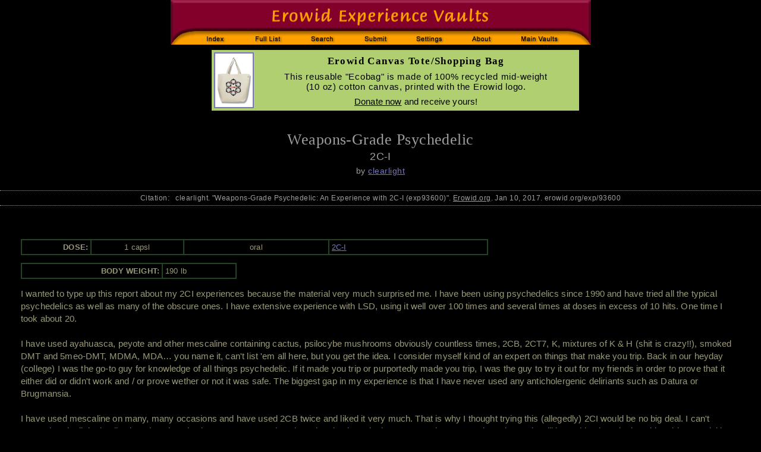

--- FILE ---
content_type: text/html; charset=iso-8859-1
request_url: https://www.erowid.org/experiences/exp.php?ID=93600
body_size: 5653
content:
<html>
<head>
<title>2C-I - Erowid Exp - 'Weapons-Grade Psychedelic'</title>
<meta name="description" content="An Experience with 2C-I. 'Weapons-Grade Psychedelic' by clearlight">
<meta name="keywords" content="Experience Report Vaults drug trip reports stories descriptions">
<link rel="canonical" href="https://erowid.org/experiences/exp.php?ID=93600"/>

<!-- start CSS includes -->
  <link href="../includes/general_default.css" rel="stylesheet" type="text/css" id="general-default-css">
  <link href="includes/exp.css" rel="stylesheet" type="text/css" id="exp-css" >  
  <link href="includes/exp_view.css" rel="stylesheet" type="text/css" id="exp-view-css" >
  <link href="includes/exp_view_light_on_dark.css" rel="stylesheet" type="text/css" id="color_css" />
<!-- end CSS includes -->

<!-- start JS-javascript includes -->
  <script type="text/javascript" src="/includes/javascript/e_cookie_lib.js"></script>
  <script type="text/javascript" src="/experiences/includes/exp_view.js"></script>
<!-- end JS-javascript includes -->
</head>
<body>

<!-- <span id="font11-title">em size: <span id="fontem11">test</span>  </span> -->

<table border="0" cellpadding="0" cellspacing="0" align="center"><tr><td>
 <img src="/experiences/images/exp_header_blk.gif" width="707" height=75 border="0" usemap="#exp_header" id="exp-header-image"/>
</td></tr><tr height="3"><td></td></tr>
<tr><td align="center">

<div id="content-messpath-frame">
<div id="message">
<!--googleoff: index-->
<!-- Sperowider <exclude> -->


<style>
#message { background: #afcF70; width: 610px; height: 95px; border: 1px solid #000000;  }
#message-inner-lg { font: 700 13pt georgia,times,serif; color: #000000; padding-top: 5px; padding-bottom: 3px; }
#message-inner-md { font: 500 11pt arial,sans-serif; padding-top: 5px; padding-bottom: 3px; color: #000000; line-height: 17px; }
#message-inner-sm { font: 500 11pt arial,sans-serif; padding-top: 5px; padding-bottom: 3px; color: #000000; line-height: 17px; }
</style>
<a href="/cgi-bin/r.php?message_id=320&url=/donations/gifts_bags.php#canvas_tote&Q&src=ms320&E&"><img src="/donations/images/bag_canvas_tote1.jpg" align="left" border="2" height="90" class="thumb">

<div id="message-inner-lg">Erowid Canvas Tote/Shopping Bag</div>

<div id="message-inner-md">
This reusable "Ecobag" is made of 100% recycled mid-weight<br/>
(10 oz) cotton canvas, printed with the Erowid logo.
</div>

<div id="message-inner-sm">
<u>Donate now</u> and receive yours!
</div></a>
<script src="/includes/javascript/erowid_message_lib.js" type="text/javascript"></script>
<script type="text/javascript">
	var mTimeExpired = 1769012633000;
	var mDate = new Date();
	if (mDate.getDate() < mTimeExpired) {  
	   SendQuietRequest("https://www.erowid.org/cgi-bin/messages/message_view_record.php?message_id=320&page_url=/experiences/exp.php&Q&ID=93600&E&");
	}
</script>
<!-- Sperowider </exclude> -->
<!--googleon: index-->
</div>
</div><!-- end content-messpath-frame -->
<!-- - - - end message - - - -->

</td></tr></table>

<script>
var mElement = document.getElementById("fontem11");
var mSize = mElement.style.fontSize;
mSize = window.getComputedStyle(document.getElementById('fontem11')).fontSize;


mElement.innerHTML = mSize;

</script>

<div id="main-frame">
<div id="content-outer-frame">




<div class="title">Weapons-Grade Psychedelic</div>
<div class="substance">2C-I</div>
<div class="author">by <a href="/experiences/exp.cgi?A=Search&AuthorSearch=clearlight&Exact=1">clearlight</a></div>


<div class="ts-citation">Citation:&nbsp;&nbsp; clearlight. "Weapons-Grade Psychedelic: An Experience with 2C-I (exp93600)". <u>Erowid.org</u>. Jan 10, 2017. erowid.org/exp/93600</div>

<br/>



<div class="report-text-surround">
<table cellspacing="0" cellpadding="0" align="right" border="0">
<tr><td></td><td width="15">&nbsp;</td></tr>
</table>

<!-- DoseChart -->
	<table class='dosechart'>
		<tr>
		 <td class='dosechart-time' align='right'>DOSE:<br/></td>
		 <td class='dosechart-amount' align='center'>1 capsl</td>
		 <td class='dosechart-method' align='center'>oral</td>
		 <td class='dosechart-substance'><a href='/chemicals/2ci/'>2C-I</a></td>
		 
		</tr>
</table>

	<table class='bodyweight'>
	 <tr>
           <td class='bodyweight-title'>BODY WEIGHT:</td>
	   <td class='bodyweight-amount'>190 lb</td>
         </tr>
	</table>


<!-- End DoseChart  -->
<!-- Start Body -->
I wanted to type up this report about my 2CI experiences because the material very much surprised me.  I have been using psychedelics since 1990 and have tried all the typical psychedelics as well as many of the obscure ones.  I have extensive experience with LSD, using it well over 100 times and several times at doses in excess of 10 hits.  One time I took about 20.  <br/>
<br/>
<!--See my Erowid LSD report, 'Making the Most of It.'  -->I have used ayahuasca, peyote and other mescaline containing cactus, psilocybe mushrooms obviously countless times, 2CB, 2CT7, K, mixtures of K & H (shit is crazy!!), smoked DMT and 5meo-DMT, MDMA, MDA… you name it, can't list 'em all here, but you get the idea.  I consider myself kind of an expert on things that make you trip.  Back in our heyday (college) I was the go-to guy for knowledge of all things psychedelic.  If it made you trip or purportedly made you trip, I was the guy to try it out for my friends in order to prove that it either did or didn't work and / or prove wether or not it was safe.  The biggest gap in my experience is that I have never used any anticholergenic deliriants such as Datura or Brugmansia.<br/>
<br/>
I have used mescaline on many, many occasions and have used 2CB twice and liked it very much.  That is why I thought trying this (allegedly) 2CI would be no big deal.  I can't remember the little details about how long it takes to come up or how long the trips lasted.  That seems unimportant.   The point, and I will keep this short, is that either this material is extremely strong or else the dosage in the capsules were wrong, or perhaps this wasn't 2CI at all.  I got two capsules of supposedly one dose in each capsule of 2CI.  These were clear capsules, obviously hand-capped with off-white powder inside, looking like 10-20mg in each capsule.  First I took the smaller one.  The capsule with more powder in it seemed to have about 1.5 times as much in it than the smaller capsule so I saved the big one for another time.<br/>
<br/>
The capsule was taken in an environment of non-tripping people, but only two and I did not have to hide anything from them.  It became quickly apparent that I needed to be alone and spent this whole trip on my bed in silent 'meditation.'  This is not uncommon anyway for me, especially at high doses of any psychedelic.  I simply prefer to be alone and silent.  This is hard to explain, probably, to new users but after a few hundred psychedelic trips things are quite different for me.  When I was new to stuff, it was fun to hang out with a group of people while tripping and laugh and talk with them while listening to music or watching cool visual movies or going out to a club, rave or party (prefer outdoor dance parties personally).  It was different back then because it seemed like anything or everything could happen when tripping because we simply didn't know what to expect.  Now I know exactly what to expect and how to use stuff like that internally.  So while it may seem strange, yes, especially at high doses I like to just lay or sit in meditative posture and just kind of do my internal thing.<br/>
<br/>
Anyway I found this 2CI experience (and I eventually did the other, bigger capsule) to be chaotic and almost unusable.  Almost.  I think it would be an excellent tool for musicians or artists because of the heightened energy.  A few phrases kept bouncing around my mind.  I kept thinking. 'This stuff is like weapons-grade mescaline.'  Phrases such as 'weaponized,' 'weapons-grade' and 'assault-class psychedelic' kept floating around my brain.  It seemed like if you wanted to torture someone with psychedelics against their will, this would be an excellent compound with which to do so, much more effective and scary than LSD.  I kept getting military vibes off of this stuff too, like it would be a great psychedelic for martial arts training or deep reprogramming, and again torture or brainwashing.  In my first trip, I kept thinking about the Navy (I am not and have never been in the military). I kept getting the idea that it was the Navy distributing this stuff around our town and they wanted to see how people would react to it.  I kept seeing this one guy's face in my mind (never seen or heard of him before) and I would hear his first name (I don't want to say what the name is) and I knew he was high up in Naval Intelligence.  I finally decided that it was just random thoughts and not connecting me psychically to anything real.  None of these thoughts came up during the second trip.  The body effects were quite strong during both of my experiences. <div class="pullquote-right1"><div class="pullquote-text">The body effects were quite strong during both of my experiences.</div></div>  These effects were very similar to mescaline and the other 2Cs but much, much more pronounced.  The energy running up and down my spine (and entire nervous system) was really too much, too intense, unnecessarily intense.<br/>
<br/>
This is a difficult, yet powerful material.  As I stated previously, this could be used to quite dramatic effect by musicians, artists, writers, etc who employ the power of this compound with laser-like focus on their craft.  Unfortunately, <!--I think it would be hard for most people to do so since it is, -->in my view, a very unstable, chaotic ride.  <!--If that is what you want a psychedelic for, to enhance your creativity, I still recommend good old LSD over this stuff.  -->2CI (if that is even what I took) is a very powerful drug.  <!--Not recommended for the inexperienced or faint of heart.  -->Yeah, if I could describe 2CI in a word, I would call it 'unnecessary.'<!-- End Body -->
<br/><br style="clear:both;"/>


<table class="footdata">
<tr><td class="footdata-expyear">Exp Year: 2011</td><td class="footdata-expid">ExpID: 93600</td></tr>
<tr><td class="footdata-gender">Gender: Male</td><td>&nbsp;</td></tr>
<tr><td class="footdata-ageofexp" colspan="2">Age at time of experience: 36</td></tr>
<tr><td class="footdata-pubdate">Published: Jan 10, 2017</td><td class="footdata-numviews">Views: <a href="https://www.erowid.org/columns/crew/2025/10/robot-wars-stopping-counting-views-on-experience-reports/">Not Supported</a> </td></tr>
<tr><td class="footdata-other-formats" colspan="2">[ <a href="exp.php?ID=93600&format=pdf" type="text/pdf">View PDF (to print)</a> ] [ <a href="exp_pdf.php?ID=93600&format=latex">View LaTeX (for geeks)</a> ]
[&nbsp;<a href="#" onclick="expChangeColors(); return false;">Swap&nbsp;Dark/Light</a>&nbsp;]
</td></tr>
<tr><td class="footdata-topic-list" colspan="2">2C-I&nbsp;(172) : What Was in That?&nbsp;(26), First Times&nbsp;(2), Alone&nbsp;(16)</td></tr>
<!--  <img src="/images/new.gif" alt="May"> -->
</table>

</div> <!-- end report-text-surround -->
<!-- 2bb2d7cd82fbb47f72d832d9500a3751 -->


<hr/>
<div class="disclaimer">
COPYRIGHTS: All reports copyright Erowid.<br/>
No AI Training use allowed without written permission.<br/>
TERMS OF USE: By accessing this page, you agree not to download, analyze, distill, reuse, digest, or feed into any AI-type system  the report data without first contacting Erowid Center and receiving written permission.<br/><br/>

Experience Reports are the writings and opinions of the authors who submit them. 
Some of the activities described are dangerous and/or illegal and none are recommended by Erowid Center.
</div>

<hr/>
<table width="100%" class="footer"><tr>
<td class="footer-source">Erowid Experience Vault</td>
<td class="footer-copyright-year"><a href="/general/about/about_copyrights.shtml">&copy; 1995-2024 Erowid</a></td>
</tr></table>
<hr/>


<map name="exp_header">
	<area shape="rect" coords="37,51,112,76" href="/experiences/exp_front.shtml" alt="Experience Vaults Index">
	<area shape="rect" coords="122,51,205,76" href="/experiences/exp_list.shtml" alt="Full List of Substances">
	<area shape="rect" coords="215,51,297,76" href="/experiences/exp_search.cgi" alt="Search">	
	<area shape="rect" coords="307,51,390,76" href="/experiences/exp_submit.cgi" alt="Submit Report">
	<area shape="rect" coords="400,51,478,76" href="/experiences/change_settings.php" alt="User Settings" />
	<area shape="rect" coords="488,51,560,76" href="/experiences/exp_about.cgi" alt="About">
	<area shape="rect" coords="570,51,670,76" href="/psychoactives/psychoactives.shtml" alt="Main Psychoactive Vaults">

</map>

<div id="admin-controls"></div>

<div id="main-frame">
<div id="content-outer-frame">

</body>
</html>

<!-- read from cache : RunTime1: 0.0013  RunTime2: 0.0027 
 /x/cache/php//www/erowid.org/experiences/cache_41/
 41/41ae3df75e2ef1947c8089d9faab558c_exp_93600_light_on_dark.desktop.0.html 
 --> 
<!-- cache1: RunTime1: 0.0013 RunTime2: 0.00270  total: 0.0048069953918457 sanitizedURI:?id=93600 -->

Error: unknown : @ Database query failed: insert into ExpStats_tmp (exp_id,utime,ip) values (93600,1768965295,"316638078") <br>
